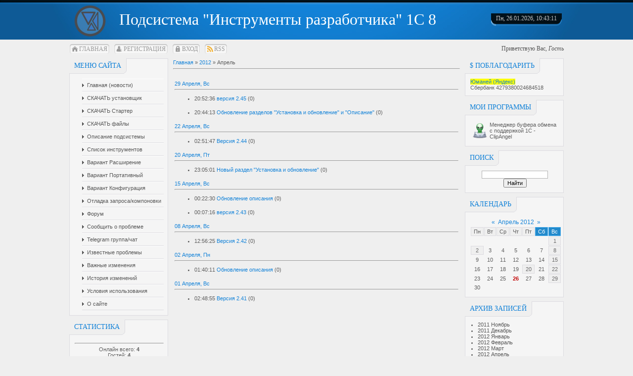

--- FILE ---
content_type: text/css
request_url: https://devtool1c.ucoz.ru/_st/my.css
body_size: 2717
content:
/*--------------------- General styles start ---------------------*/

body {
 margin: 0px;
 background-color: #efefef;
 font: 11px 'Tahoma', 'Arial';
 color: #5d5d5d;
 text-align: center;
}
td, input, select {
 font: 11px 'Tahoma', 'Arial';
}

body a {
 color: #1282d8;
 text-decoration: none;
}

body a:hover {
 text-decoration: underline;
}

* {}

img {border: 0px;}

/*--------------------- General styles end ---------------------*/


/*--------------------- All content start ---------------------*/

#all {
 background: url(/.s/t/797/1.gif) repeat-x;
 min-width: 1000px;
 height: 80px;
}

/*--------------------- All content end ---------------------*/



/*--------------------- Header start ---------------------*/

#top {
 width: 100%;
 height: 80px;
 background: url(/.s/t/797/2.jpg) no-repeat top center;
}

.toptable {
 width: 1000px;
 height: 80px;
 margin: auto;
}

.sitelogo {
 width: 700px;
 font: 32px 'Tahoma';
 color: #ffffff;
 padding-left: 5px;
}

.globe {
 vertical-align: top;
 text-align: right;
 width: 525px;
 
}

#date {
 height: 25px;
 font: 12px 'Tahoma';
 color: #cccccc;
 margin-right: 4px;
}

#date-left {
 float: right;
 width: 10px;
 height: 25px;
 background: url(/.s/t/797/4.png);
 background-position: right;
}

#date-mid {
 float: right;
 height: 25px;
 background: url(/.s/t/797/5.png);
 line-height: 21px;
}

#date-right {
 float: right;
 width: 10px;
 height: 25px;
 background: url(/.s/t/797/6.png);
}

#tm {
 margin: auto;
 margin-top: 8px;
 height: 22px;
 width: 1000px;
}

.tm a {
 color: #999999;
 font: 12px 'Tahoma';
 text-transform: uppercase;
 line-height: 22px;
 text-decoration: none;
 padding-left: 15px;
}

.tm a:hover {
 color: #1282d8;
 background-position: 0px -16px;
 text-decoration: none;
}

.tm_left {
 display: block;
 float: left;
 width: 5px;
 height: 22px;
 background: url(/.s/t/797/7.png);
}

.tm {
 display: block;
 float: left;
 height: 22px;
 background: url(/.s/t/797/8.png);
}

.tm_right {
 display: block;
 float: left;
 width: 5px;
 height: 22px;
 background: url(/.s/t/797/9.png);
 margin-right: 8px;
}

.home a {
 background: url(/.s/t/797/10.png) no-repeat;
}

.prof a {
 background: url(/.s/t/797/11.png) no-repeat;
}

.reg a {
 background: url(/.s/t/797/12.png) no-repeat;
}

.logout a {
 background: url(/.s/t/797/13.png) no-repeat;
}

.login a {
 background: url(/.s/t/797/14.png) no-repeat;
}

.rss a {
 background: url(/.s/t/797/15.png) no-repeat;
}

.whois {
 float: right;
 height: 22px;
 font: 12px 'Tahoma';
 line-height: 20px;
 color: #555555;
 width: 600px;
 text-align: right;
}

/*--------------------- Header end ---------------------*/


/*--------------------- Main content start ---------------------*/

#content {
 width: 1000px;
 margin: auto;
 padding-top: 1px;
 text-align: left;
}

#leftcol {
 float: left;
 width: 200px;
 text-align: justify;
 position:relative;
 *z-index:-5;
}

#rightcol {
 float: right;
 width: 200px;
 text-align: justify;
 position:relative;
}

#maincol {
 margin-top: 10px;
 margin-left: 10px;
 float: left;
 width: 580px; /*FOR IE*/
 text-align: justify;
 z-index: 1;
 *z-index: -1 !important;
}

.v-entry, #allEntries, .entTable{
 position:relative;
 z-index:2;
}

.eTitle {
 font: 14px 'Tahoma';
 color: #1282d8;
 text-transform: uppercase;
 margin-bottom: 5px;
}

.eTitle a {
 color: #1282d8;
}

.eTitle a:hover {}

.eMessage, .eText, .eAnswer {
 font: 12px 'Arial';
 color: #555555;
 text-align: justify !important;
 background: url(/.s/t/797/16.gif) repeat-x;
}

.cMessage {
 font: 12px 'Tahoma';
 text-align: justify !important;
}

.eDetails, .eDetails1, .eDetails2 {
 font: 11px 'Tahoma';
 color: #555555;
 background: #f5f5f5;
 border: 1px solid #dcdbe0;
 padding: 3px 15px;
 margin-top: 3px;
}

.cBlock1, .cBlock2 {
 background: #e8e7e7;
}

.postDescrFl, .postNameFl, .postTextFl {
 width: 99.4% !important;
 padding: 1px 0;
}

/*--------------------- Main content end ---------------------*/


/*--------------------- Containers start ---------------------*/

.block {
 margin-top: 8px;
 width: 100%;
 background: #f5f5f5;
}

.blocktitle {
 border: 1px solid #dcdbe0;
 border-bottom: 0px;
}

.btitle {
 display: block;
 float: left;
 font: 14px/30px 'Tahoma';
 height: 30px;
 color: #1282d8;
 background: #efefef;
 text-transform: uppercase;
 margin: -1px 0px 0px -1px;
 padding: 0px 6px 0px 10px;
 border-bottom: 1px solid #dcdbe0;
}

.bt-left {
 display: block;
 float: left;
 margin-top: -1px;
 width: 5px;
 height: 30px;
 background: url(/.s/t/797/17.gif);
}

.blockcontent {
 text-align: left;
 border: 1px solid #dcdbe0;
 border-top: 0px;
}

.bc-inside {
 margin: 0px 0px 0px 10px;
 padding: 10px 0px;
 width: 180px;
}

.blockcontent ul {
 margin: 0;
 padding: 0;
}

.blockcontent li {
 margin-left: 15px;
}

.blockcontent li a {
 color: #555555;
}

#mchatMsgF{
 width:96% !important;
}

.blockcontent li a:hover {
 color: #1282d8;
}

.blockcontent a {}

.blockcontent a:hover {}

.calTable td {
 font-family: 'Arial';
 padding: 2px 5px;
}

td.calMdayIs, .calMdayIsA {
 background: #efefef;
 border: 1px solid #dcdbe0;
}

a.calMdayLink {
 color: #6a6a6a;
}

td.calWday {
 background: #efefef;
 border: 1px solid #dcdbe0;
}

td.calWdaySe, td.calWdaySu {
 background: #228acc;
 border: 1px solid #46aaea;
 color: #ffffff;
}

.calMday, calMdayA, .calMdayIs {}

.calMdayA {
 color: #c20505;
 font-weight: bold;
}

a.calMonthLink {
 color: #1282d8;
 font: 12px 'Arial';
}

a.groupAdmin {
 color: #ff0000;
}

.swchItem span, .swchItemA span {}

.swchItem span:hover {}

.swchItem span:active {}

.swchItem {}

.admBarCenter div, .myWinSuccess {}

/*---------------- Mainmenu start------------*/

.uMenuH li {float:left;padding: 0 5px;list-style:none;}

ul.uMenuRoot {
 margin: 0px;
 padding: 0px;
 list-style-type: none;
}

.uMenuV .uMenuRoot li {
 line-height: 18px;
 border-bottom: 1px solid #dcdbe0;
 border-top: 1px solid #ffffff;
}

.uMenuV .uMenuRoot .uMenuItem {
 margin: 3px 0px;
}

.uMenuV .uMenuRoot span {
 margin-left: 0px;
}

.uMenuV .uMenuRoot a {
 display: block;
 width: 170px;
 background: url(/.s/t/797/18.gif) no-repeat;
 background-position: 0px -16px;
 color: #555555;
}

.uMenuV .uMenuRoot .uMenuItem a:hover {
 background-position: -7px -1px;
 color: #1282d8;
}

.uMenuV .uMenuRoot .uMenuItem a:active {}

.uMenuV .uMenuRoot a.uMenuItemA {
 background-position: -7px -1px;
 color: #1282d8;
}

.uMenuV .uMenuRoot .uMenuItem span {
 margin-left: 10px;
}

.uMenuV .uMenuArrow {
 position: absolute;
 width: 5px;
 height: 17px;
 top: 4px;
 right: 0px;
 background: url(/.s/t/797/19.png);
}

.u-menuarrow {
 top: 1px !important;
}

/*------------------- Mainmenu end -------------------*/
/*--------------------- Containers end ---------------------*/


/*--------------------- Footer start ---------------------*/

#footer {
 clear: both;
 width: 100%;
 height: 76px;
 margin-top: 20px;
 background: url(/.s/t/797/20.gif);
}

#footer-block {
 width: 1000px;
 margin: auto;
 font: 11px 'Tahoma';
 color: #cccccc;
}

#copyright {
 float: left;
 margin-left: 10px;
 width: 45%;
 line-height: 76px;
 text-align: left;
 text-transform: uppercase;
}

#powered_by {
 float: right;
 margin-right: 10px;
 width: 45%;
 line-height: 31px;
 margin-top: 22px;
 text-align: right;
}

#powered_by img {
 vertical-align: middle !important;
}

/*--------------------- Footer end ---------------------*/


/*--------------------- Forum start ---------------------*/

.forumContent {
}

.forumContent a {}

.forumContent table {}

.gTable, .postTable {
 background: #dcdbe0;
}

.gTable td {
 background: #ffffff;
 border: 1px solid #efefef;
}

.postTable td {
 border-collapse: collapse;
 border: 1px solid #efefef;
}

.gTable td.gTableTop {
 font: 14px/28px 'Tahoma';
 background: url(/.s/t/797/21.gif);
 color: #feffff;
 text-transform: uppercase;
 padding: 0px 10px;
}

.gTableTop a {
 color: #feffff;
}

.gTableTop a:hover {}

.gTable td.gTableSubTop {
 background: #127cce;
 color: #ffffff;
}

.gTableSubTop a {
 color: #ffffff;
}

.gTableTop, .gTableSubTop, .forumNameTd, .forumThreadTd, .forumPosrTd, .forumLastPostTd, .threadNametd, .threadPostTd, .threadAuthTd, .threadViewTd, .threadLastPostTd, td.threadsDetails, td.forumOnlineBar {
 padding: 3px 10px;
}

#frM6 td, #frM14 td, #frM50 td, #frM56 td, #frM59 td {
 padding: 3px 10px;
}

#frM25 td, #frM28 td {
 padding: 0px 10px;
}

.postBottom table td {
 border: 0px;
}

.postTable td {
 padding: 3px 10px;
}

.postSeparator {
 display: none;
}

.posttdMessage {
 text-align: justify;
}

.threadPostTd, .threadViewTd, .threadAuthTd, .forumThreadTd, .forumPostTd {
 text-align: center !important;
}

a.TopSortLink {}

a.TopSortLink:hover {}

a.postUser {
 font-weight: bold;
}

a.forum, a.threadLink {
 font: 12px 'Arial';
}

.quoteMessage {}

.forumDescr, .threadDescr {
 font: 10px 'Arial';
}

td.postTdTop {
 background: #127cce;
 color: #ffffff;
}

td.postTdTop a {
 color: #ffffff;
}

td.forumIcoTd, td.forumThreadTd, td.forumPostTd, td.gTableRight, td.threadIcoTd, td.threadPostTd, td.threadViewTd {
 background: #f5f5f5;
}

td.pollQuestion, .pollResults td, td.pollResults, td.pollTotal, td.pollAnswer, td.pollButtons, .smiles td{
 border: 0px;
}

td.pagesInfo, td.switch, td.switchActive {
 background: #ffffff;
 border: 1px solid #dcdbe0;
 padding-left: 5px;
 padding-right: 5px;
}

td.switch, td.switchActive {
 background: #4193d3;
 color: #ffffff;
}

td.switch a {
 color: #ffffff;
}

.switchActive {
 font-weight: bold;
}

/*--------------------- Forum end ---------------------*/


/*--------------------- INPUTS start ---------------------*/

input[type=submit], input[type=reset], input[type=button] {}

input[type=submit]:hover, input[type=reset]:hover, input[type=button]:hover {}

input[type=submit]:active, input[type=reset]:active, input[type=button]:active {}

input[type=text], input[type=password], textarea {box-sizing: border-box; -moz-box-sizing: border-box; -webkit-box-sizing: border-box; *padding: 3px 0px !important; border:1px solid #b2b2b2;}

textarea {}

#mchatBtn, input.codeButtons, input.button {
 padding-left: 0px;
 padding-right: 0px;
}

.queryField {
 width: auto !important;
}

.commFl {
 width: 100%;
}

/*--------------------- INPUTS end ---------------------*/


/*--------------------- POPUP start ---------------------*/

.popup a {}

.popup {
 margin: 8px;
 border: 1px solid #dcdbe0;
 background: #f5f5f5;
 min-width: 400px;
}

.popuptitle {
 font: 14px/28px 'Tahoma';
 background: url(/.s/t/797/21.gif);
 color: #feffff;
 text-transform: uppercase;
 padding: 0px 10px;
}

.popupbody {
 margin: 8px;
}

/*--------------------- POPUP end ---------------------*/

.myBtnLeft img, .myBtnRight img, .myBtnLeftA img, .myBtnRightA img, .myBtnRight + td input, .myBtnRightA + td input { display: block }
.myBtnCenter, .myBtnCenterA { line-height:19px !important }
.myBtnCont { height:19px; padding-bottom:0 !important }

.Imp1 {
 background-color:red;
}